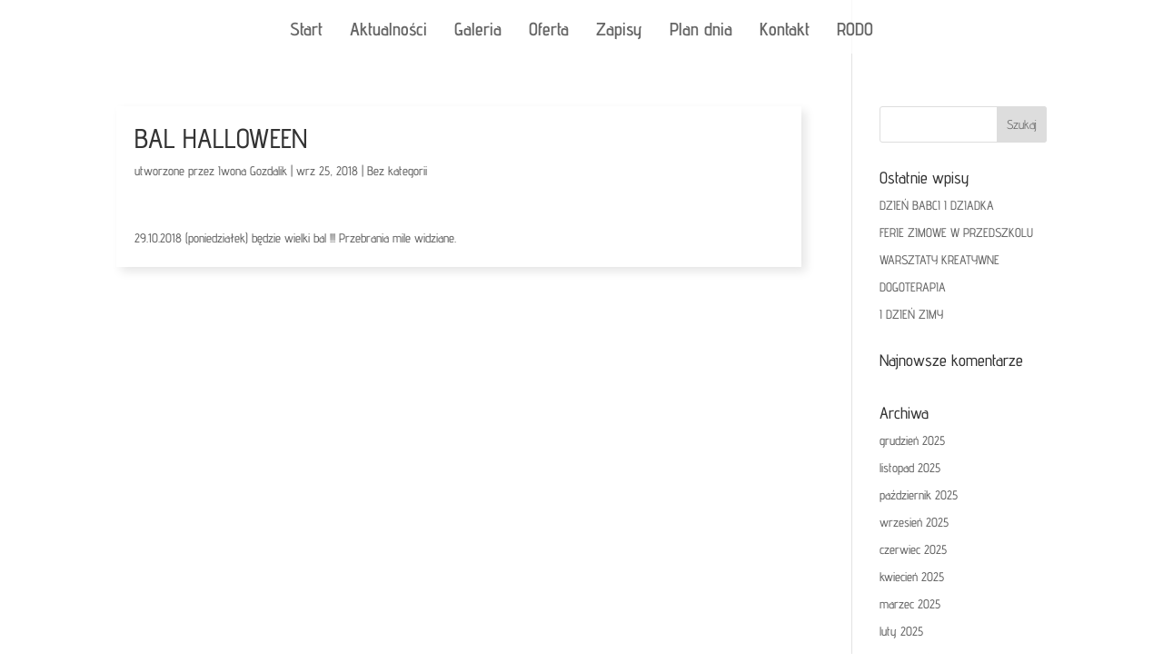

--- FILE ---
content_type: text/css
request_url: https://sloneczny-domek.pl/wp-content/plugins/divi-desktop-menu-customizer/css/styles.css?ver=1.0
body_size: 1895
content:
/**
 *  Desktop Menu Customizer Plugin Styles
 */

@media all and (min-width: 981px) {
    
    #main-header,
    #main-header .container,
    #main-header #et-top-navigation,
    .et_vertical_nav #main-header #et-top-navigation,
    #main-header #top-menu li,
    #main-header #top-menu li ul,
    #main-header #top-menu li a,
    #main-header #et_top_search,
    .chi_dmc_default #et_search_icon,
    .chi_dmc_default #et_search_icon:before,
    .chi_dmc_default span.et_close_search_field:after,
    .chi_dmc_default.et_vertical_nav #et-top-navigation .et-cart-info,
    .et_header_style_centered #et_search_icon,
    .et_header_style_centered #et_search_icon:before,
    .et_header_style_centered span.et_close_search_field:after,
    .et_header_style_centered.et_vertical_nav #et-top-navigation .et-cart-info{
        -webkit-transition: all .4s ease-in-out !important;
             -o-transition: all .4s ease-in-out !important;
                transition: all .4s ease-in-out !important;
    }
    
    #main-header #top-menu .menu-item-has-children>a:first-child:after {
        -webkit-transition: all .6s ease;
             -o-transition: all .6s ease;
                transition: all .6s ease;
    }
    
    #main-header #top-menu .menu-item-has-children:hover>a:first-child:after {
        -webkit-transition: none;
             -o-transition: none;
                transition: none;
    }

    /* remove space between inline-block menu items */
    .chi_dmc_default:not(.et_vertical_nav) #top-menu,
    .et_header_style_centered.chi_dmc_non_vert #et-top-navigation,
    .et_header_style_centered:not(.et_vertical_nav) #top-menu {
        display: -webkit-box;      /* OLD - iOS 6-, Safari 3.1-6 */
        display: -moz-box;         /* OLD - Firefox 19- (buggy but mostly works) */
        display: -ms-flexbox;      /* TWEENER - IE 10 */
        display: -webkit-flex;     /* NEW - Chrome */
        display: flex;             /* NEW, Spec - Opera 12.1, Firefox 20+ */
        -webkit-flex-wrap: wrap;   /* Safari 6.1+ */
            -ms-flex-wrap: wrap;
                flex-wrap: wrap;   /* NEW */
    }
    
    /* fix centered header shopping cart positioning */
    .et_header_style_centered.chi_dmc_non_vert #et-top-navigation {
        -webkit-box-pack: center;
           -ms-flex-pack: center;
        justify-content: center;
    }
    
    .et_header_style_centered #et-top-navigation .et-cart-info span {
        left: 0;
    }
    
    /* do not apply padding-right to last menu item */
    .chi_dmc_default #top-menu > li:last-child,
    .et_header_style_centered #top-menu > li:last-child {
        padding-right: 0 !important;
    }
    
    .chi_dmc_default.chi_dmc_non_vert .nav li.et-reverse-direction-nav li ul,
    .chi_dmc_default.et_vertical_nav.et_vertical_right #main-header #top-menu > li > ul,
    .chi_dmc_default.et_vertical_nav.et_vertical_right #main-header #top-menu li li ul,
    .et_header_style_centered.chi_dmc_non_vert .nav li.et-reverse-direction-nav li ul,
    .et_header_style_centered.et_vertical_nav.et_vertical_right #main-header #top-menu > li > ul,
    .et_header_style_centered.et_vertical_nav.et_vertical_right #main-header #top-menu li li ul{
        left: auto !important;
    }
    /* remove border from lower level mega-menu submenu */
    .chi_dmc_default #top-menu li.mega-menu li>ul,
    .et_header_style_centered #top-menu li.mega-menu li>ul {
        border: none !important;
    }
    /* prevent the left offset from being applied to mega-menu lower level submenus */
    .chi_dmc_default #main-header #top-menu li.mega-menu li ul,
    .et_header_style_centered #main-header #top-menu li.mega-menu li ul {
        left: auto  !important;
    }
    
    .chi_dmc_default.et_vertical_nav.et_vertical_right #main-header #top-menu li.mega-menu ul ul,
    .et_header_style_centered.et_vertical_nav.et_vertical_right #main-header #top-menu li.mega-menu ul ul {
        right: 0;
    }
    
    .chi_dmc_default #top-menu li.mega-menu li>a,
    .chi_dmc_default.et_vertical_nav #top-menu li.mega-menu li a,
    .chi_dmc_default.chi_dmc_non_vert #top-menu li.mega-menu li a,
    .et_header_style_centered #top-menu li.mega-menu li>a,
    .et_header_style_centered.et_vertical_nav #top-menu li.mega-menu li a,
    .et_header_style_centered.chi_dmc_non_vert #top-menu li.mega-menu li a {
        width: 100% !important;
    }
    
    /* menu items border style */
    .chi_dmc_default #top-menu > li > a,
    .et_header_style_centered #top-menu > li > a {
        border-style: solid;
    }
    #top-menu-nav > ul > li > a:hover,
    #top-menu-nav ul li a:hover {
        opacity: 1;
    }

    /* search icon container */
    .chi_dmc_default #et_top_search,
    .et_header_style_centered #et_top_search {
        height: 18px;
    }
       
    /* search icon bg */
    .chi_dmc_default #et_search_icon,
    .et_header_style_centered #et_search_icon {
        position: absolute;
        left: 0;
        right: 0;
        border-style: solid;
    }
    /* remove link margin-right */
    .chi_dmc_default.et_vertical_nav #main-header #top-menu > li > a,
    .et_header_style_centered.et_vertical_nav #main-header #top-menu > li > a{
        margin-right: 0;
    }
    .chi_dmc_default.et_vertical_nav #et_search_icon,
    .et_header_style_centered.et_vertical_nav #et_search_icon {
        top: 0;
        bottom: 0;
    } 
    /* search icon */
    .chi_dmc_default span.et_close_search_field:after,
    .et_header_style_centered span.et_close_search_field:after {
        position: absolute;
    }
    .chi_dmc_default #et_search_icon:before,
    .chi_dmc_default span.et_close_search_field:after,
    .et_header_style_centered #et_search_icon:before,
    .et_header_style_centered span.et_close_search_field:after {
        top: 50%;
        left: 50%;
        -webkit-transform: translate(-50%,-50%);
            -ms-transform: translate(-50%,-50%);
                transform: translate(-50%,-50%);
    }
    
    /* apply Out-Animations */
    .chi_dmc_default.chi_dmc_non_vert .et_pb_menu_hidden #top-menu,
    .chi_dmc_default.chi_dmc_non_vert .et_pb_menu_hidden #et_search_icon,
    .chi_dmc_default.chi_dmc_non_vert .et_pb_menu_hidden .et-cart-info,
    .et_header_style_centered.chi_dmc_non_vert .et_pb_menu_hidden #top-menu,
    .et_header_style_centered.chi_dmc_non_vert .et_pb_menu_hidden #et_search_icon,
    .et_header_style_centered.chi_dmc_non_vert .et_pb_menu_hidden .et-cart-info {
        opacity: 0;
        -webkit-animation: fadeOutBottom 1s 1 cubic-bezier(0.77, 0, 0.175, 1);
                animation: fadeOutBottom 1s 1 cubic-bezier(0.77, 0, 0.175, 1);
    }
    
    .chi_dmc_default .et_pb_menu_hidden #et_search_icon:before,
    .et_header_style_centered .et_pb_menu_hidden #et_search_icon:before {
        opacity: 0;
        -webkit-animation: fadeOut 1s 1 cubic-bezier(0.77, 0, 0.175, 1);
                animation: fadeOut 1s 1 cubic-bezier(0.77, 0, 0.175, 1);
    }
    
    .chi_dmc_default.et_vertical_nav .et_pb_menu_hidden #et_top_search,
    .et_header_style_centered.et_vertical_nav .et_pb_menu_hidden #et_top_search {
        opacity: 0;
        -webkit-animation: fadeOutRight 1s 1 cubic-bezier(0.77, 0, 0.175, 1);
                animation: fadeOutRight 1s 1 cubic-bezier(0.77, 0, 0.175, 1);
    }
    
    /* apply In-Animations */
    .chi_dmc_default.chi_dmc_non_vert .et_pb_menu_visible #top-menu,
    .chi_dmc_default.chi_dmc_non_vert .et_pb_menu_visible #et_search_icon,
    .chi_dmc_default.chi_dmc_non_vert .et_pb_menu_visible .et-cart-info,
    .et_header_style_centered.chi_dmc_non_vert .et_pb_menu_visible #top-menu,
    .et_header_style_centered.chi_dmc_non_vert .et_pb_menu_visible #et_search_icon,
    .et_header_style_centered.chi_dmc_non_vert .et_pb_menu_visible .et-cart-info {
        z-index: 99;
        opacity: 1;
        -webkit-animation: fadeInBottom 1s 1 cubic-bezier(0.77, 0, 0.175, 1);
                animation: fadeInBottom 1s 1 cubic-bezier(0.77, 0, 0.175, 1);
    }
    
    .chi_dmc_default .et_pb_menu_visible #et_search_icon:before,
    .et_header_style_centered .et_pb_menu_visible #et_search_icon:before {
        z-index: 99;
        opacity: 1;
        -webkit-animation: fadeIn 1s 1 cubic-bezier(0.77, 0, 0.175, 1);
                animation: fadeIn 1s 1 cubic-bezier(0.77, 0, 0.175, 1);
    }
    
    .chi_dmc_default.et_vertical_nav .et_pb_menu_visible #et_top_search,
    .et_header_style_centered.et_vertical_nav .et_pb_menu_visible #et_top_search {
        z-index: 99;
        opacity: 1;
        -webkit-animation: fadeInRight 1s 1 cubic-bezier(0.77, 0, 0.175, 1);
                animation: fadeInRight 1s 1 cubic-bezier(0.77, 0, 0.175, 1);
    }
    /* remove right margin form search icon */
    .et_header_style_centered.et_vertical_nav #et_search_icon:before {
        margin-left: 0;
    }
    /* remove top offset from search form */
    .et_header_style_centered.et_vertical_nav .et-fixed-header .et-search-form {
        top: 0;
    }
    /* cart */
    .chi_dmc_default #et-top-navigation .et-cart-info,
    .et_header_style_centered #et-top-navigation .et-cart-info {
         height: 23px;   
    }
    .chi_dmc_default #et-top-navigation .et-cart-info,
    .chi_dmc_default.et_vertical_nav #et-top-navigation .et-cart-info,
    .et_header_style_centered #et-top-navigation .et-cart-info,
    .et_header_style_centered.et_vertical_nav #et-top-navigation .et-cart-info {
        position: relative;
    }
    .chi_dmc_default #et-top-navigation .et-cart-info > span,
    .chi_dmc_default.et_vertical_nav #et-top-navigation .et-cart-info > span,
    .et_header_style_centered #et-top-navigation .et-cart-info > span,
    .et_header_style_centered.et_vertical_nav #et-top-navigation .et-cart-info > span {
        position: absolute;
        border-style: solid;
        -webkit-transition: all .4s ease-in-out;
             -o-transition: all .4s ease-in-out;
                transition: all .4s ease-in-out;
    }
    .chi_dmc_default #et-top-navigation .et-cart-info > span:before,
    .et_header_style_centered #et-top-navigation .et-cart-info > span:before {
        position: absolute;
        top: 50%;
        left: 50%;
        -webkit-transform: translate(-50%,-50%);
            -ms-transform: translate(-50%,-50%);
                transform: translate(-50%,-50%);
    }
    .chi_dmc_default.et_vertical_nav #et-top-navigation .et-cart-info > span,
    .et_header_style_centered.et_vertical_nav #et-top-navigation .et-cart-info > span {
        top: 0;
        bottom: 0;
    }

}

/* keyframes */
/* searchFadeOutBottom */
@-webkit-keyframes searchFadeOutBottom {
    0% {
        opacity: 1;
        -webkit-transform: translate(-50%, -50%);
    }

    100% {
        opacity: 0;
        -webkit-transform: translate(-50%, 10%);
    }
}

@keyframes searchFadeOutBottom {
    0% {
        opacity: 1;
        transform: translate(-50%, -50%);
    }

    100% {
        opacity: 0;
        transform: translate(-50%, 10%);
    }
}
/* searchfadeInBottom */
@-webkit-keyframes searchfadeInBottom {
    0% {
        opacity: 0;
        -webkit-transform: translate(-50%, 10%);
    }

    100% {
        opacity: 1;
        -webkit-transform: translate(-50%, -50%);
    }
}

@keyframes searchfadeInBottom {
    0% {
        opacity: 0;
        transform: translate(-50%, 10%);
    }

    100% {
        opacity: 1;
        transform: translate(-50%, -50%);
    }
}

@-webkit-keyframes fadeRightOut {
	0% {
        opacity: 1;
		-webkit-transform: translateX(0);
	}

	100% {
        opacity: 0;
		-webkit-transform: translateX(10%);
	}
}

@keyframes fadeRightOut {
	0% {
        opacity: 1;
		transform: translateX(0);
	}

	100% {
        opacity: 0;
		transform: translateX(10%);
	}
}

@-webkit-keyframes fadeLeftOut {
	0% {
        opacity: 1;
		-webkit-transform: translateX(0);
	}

	100% {
        opacity: 0;
		-webkit-transform: translateX(-10%);
	}
}

@keyframes fadeLeftOut {
	0% {
        opacity: 1;
		transform: translateX(0);
	}

	100% {
        opacity: 0;
		transform: translateX(-10%);
	}
}

@-webkit-keyframes fadeTopOut {
	0% {
        opacity: 1;
		-webkit-transform: translateY(0);
	}

	100% {
        opacity: 0;
		-webkit-transform: translateY(-10%);
	}
}

@keyframes fadeTopOut {
	0% {
        opacity: 1;
		transform: translateY(0);
	}

	100% {
        opacity: 0;
		transform: translateY(-10%);
	}
}
@-webkit-keyframes fadeBottomOut {
	0% {
        opacity: 1;
		-webkit-transform: translateY(0);
	}

	100% {
        opacity: 0;
		-webkit-transform: translateY(10%);
	}
}

@keyframes fadeBottomOut {
	0% {
        opacity: 1;
		transform: translateY(0);
	}

	100% {
        opacity: 0;
		transform: translateY(10%);
	}
}

@-webkit-keyframes zoom-in {
    0% {
        -webkit-transform: scale(.8);
        transform: scale(.8);
        opacity: 0
    }
    100% {
        -webkit-transform: scale(1);
        transform: scale(1);
        opacity: 1
    }
}
@keyframes zoom-in {
    0% {
        -webkit-transform: scale(.8);
        transform: scale(.8);
        opacity: 0
    }
    100% {
        -webkit-transform: scale(1);
        transform: scale(1);
        opacity: 1
    }
}

@-webkit-keyframes zoom-out {
    0% {
        -webkit-transform: scale(1);
        transform: scale(1);
        opacity: 1
    }
    100% {
        -webkit-transform: scale(.8);
        transform: scale(.8);
        opacity: 0;
    }
}
@keyframes zoom-out {
    0% {
        -webkit-transform: scale(1);
        transform: scale(1);
        opacity: 1
    }
    100% {
        -webkit-transform: scale(.8);
        transform: scale(.8);
        opacity: 0;
    }
}

@-webkit-keyframes fadeOut {
	0% {
		opacity: 1;
	}

	100% {
		opacity: 0;
	}
}

@keyframes fadeOut {
	0% {
		opacity: 1;
	}

	100% {
		opacity: 0;
	}
}

@-webkit-keyframes shrink {
	0% {
		opacity: 1;
		-webkit-transform: scale(1, 1);
	}

	100% {
		opacity: 0;
		-webkit-transform: scale(1, 0.5);
	}
}

@keyframes shrink {
	0% {
		opacity: 1;
		transform: scale(1, 1);
	}

	100% {
		opacity: 0;
		transform: scale(1, 0.5);
	}
}
/* END keyframes */

--- FILE ---
content_type: application/javascript
request_url: https://sloneczny-domek.pl/wp-content/plugins/divi-mobile-menu-customizer/js/general.js?ver=1.0
body_size: 4590
content:
( function( $ ) {
    $(function() {
    
    /**
     * Add chi_mmc_activated css class
     */
      
    $(function() {     
        $('#main-header').addClass('chi_mmc_activated'); 
    });
   
    // End
        
    /**
     * Add chi_mmc_fixed_menu css class
     */
      
    $(function() {      

            var $chiMMCfixedMenu = Chi_MMC_gen_options.fixedMenu;

            if( $chiMMCfixedMenu == 'fixed' ) {
              $('body:not(.et_header_style_slide):not(.et_header_style_fullscreen).chi_dmm_styles .chi_mmc_activated #mobile_menu').addClass('chi_mmc_fixed_menu');
            } else {
              $('body:not(.et_header_style_slide):not(.et_header_style_fullscreen).chi_dmm_styles .chi_mmc_activated #mobile_menu').removeClass('chi_mmc_fixed_menu');
            }

    });

    // End

    /**
     * Collapse nested mobile menu submenu items  
     */
   
    function chi_dmm_collapse_submenus() {
        
        // pulled value using wp_localize_script()
        var $chiCollapseSubmenu = Chi_MMC_gen_options.collapseSubmenu;
        
        if( $chiCollapseSubmenu == 1 ){ 
            
            $('.chi_dmm_styles .chi_mmc_activated #mobile_menu').addClass('chidmm_collapsable');
            
            // add class for making the parent menu item clickable
            if($('body').hasClass('chimmc_parent_clickable')){
            
                $('.chi_dmm_styles #mobile_menu.chidmm_collapsable .menu-item-has-children').addClass('chimmc_clickable_parent');
                
            }
            
            // append arrow to parent menu item
            $('.chi_dmm_styles:not(.et_header_style_slide):not(.et_header_style_fullscreen) .chidmm_collapsable.et_mobile_menu li.menu-item-has-children > a').append('<span class="chimmc_mobile_menu_arrow"></span>');

            } else {
                $('.chi_dmm_styles .chi_mmc_activated #mobile_menu').removeClass('chidmm_collapsable');
                
                // remove arrow from parent menu item
                $('<span class="chimmc_mobile_menu_arrow"></span>').remove();
                
            }
        
        var $menu = $('.chi_dmm_styles .chi_mmc_activated #mobile_menu.chidmm_collapsable'),
            top_level_link = '.chi_dmm_styles .chi_mmc_activated #mobile_menu.chidmm_collapsable .menu-item-has-children > a';

        $menu.find('a').each(function() {
            $(this).off('click');
            
            if ( $(this).is(top_level_link) ) {
                
                if((/#/.test(this.href)) && $(this).attr('href').length == 1){
                    
                    $(this).parent().removeClass('chimmc_clickable_parent');
                    
                    $(this).attr('href', '#').off('click');
                    
                } else {
                
                    if ($(this).parent().hasClass('chimmc_clickable_parent')) {
                        $('<a class="chimmc_clickable_link"></a>').attr('href', $(this).attr('href')).on('click', function(e){ e.stopPropagation(); }).appendTo($(this));
                    }

                    $(this).attr('href', '#');
                    
                }
            }
            
            if ( ! $(this).siblings('.sub-menu').length  ) {
                $(this).on('click', function(event) {
                    $(this).parents('.mobile_nav').trigger('click');
                });
            } else {
                $(this).on('click', function(event) {
                    event.preventDefault();
                    $(this).parent().toggleClass('visible');
                    
                });
            }
        });
        
    }

    $(document).ready( chi_dmm_collapse_submenus );
        
    // End Collapse nested mobile menu submenu items 

    /*
     * Menu custom animations
     */
        
    // pulled value using wp_localize_script()
    var $chiCustomInAnimation = Chi_MMC_gen_options.customInAnimation;
    var $chiCustomOutAnimation = Chi_MMC_gen_options.customOutAnimation;
        
    if ( $('body:not(.et_header_style_slide):not(.et_header_style_fullscreen)').hasClass('et_header_style_left') || $('body').hasClass('et_header_style_centered') || $('body').hasClass('et_header_style_split')  ){
        
        var $this_menu = $('#main-header .mobile_nav');
        var $dropdown_nav = $('#main-header .et_mobile_menu');
        $this_menu.off('click');

        $this_menu.on( 'click', '.mobile_menu_bar', function(){
            if ( $this_menu.hasClass('closed') ){
                $this_menu.removeClass( 'closed' ).addClass( 'opened' );
                
                if ($chiCustomInAnimation != 'default') {
                    // remove default slideDown effect
                    $dropdown_nav.stop(true, true);
                } else {
                    // add slideDown effect
                    $('.chi_mmc_activated .mobile_nav.opened .et_mobile_menu').slideDown(500);
                }

                // keep the menu visible while animation runs
                $('.chi_mmc_activated .mobile_nav.opened .et_mobile_menu').css( { 'display' : 'block' } );
                
            } else if ( $this_menu.hasClass('opened') ) {
                $this_menu.removeClass( 'opened' ).addClass( 'closed' );
                
                if ( $chiCustomOutAnimation != 'default' ){
                    // remove default slideUp effect
                    $dropdown_nav.stop(true, true);
                } else {
                    // add slideUp effect
                    $('.chi_mmc_activated .mobile_nav.closed .et_mobile_menu').slideUp(500);
                }

                // hide the menu after css animation completed
                if ( $chiCustomOutAnimation == 'none' ){

                    setTimeout( function() {
                        // fix for menu disappearing due to animation delay despite having class 'opened' 
                        $this_menu.removeClass( 'opened' ).addClass( 'closed' );
                        // hide menu without delay for 'none' value
                        $dropdown_nav.css( { 'display' : 'none' } );
                    }, 0 );
                    } else {
                    setTimeout( function() {
                        // fix for menu disappearing due to animation delay despite having class 'opened' 
                        $this_menu.removeClass( 'opened' ).addClass( 'closed' );
                        // hide menu with a delay
                        $dropdown_nav.css( { 'display' : 'none' } );
                        }, 700 );
                    }
            }
            return false;
        } );

    }
        
    // End menu custom animations
        
    /*
     * Anchor scroll fix for fixed mobile menu
     */

    $(function() {
        
        $(window).on("load resize", function() {        
        
        if ( $('body:not(.et_header_style_slide):not(.et_header_style_fullscreen)').hasClass('et_header_style_left') || $('body').hasClass('et_header_style_centered') || $('body').hasClass('et_header_style_split') && $('.chi_mmc_activated .et_mobile_menu').hasClass('chi_mmc_fixed_menu')) {
                
                //  Remove handler set by themes/Divi/js/custom.js at line 794
                $( 'body:not(.et_header_style_slide):not(.et_header_style_fullscreen) .chi_mmc_activated #mobile_menu.chi_mmc_fixed_menu a[href*="#"]:not([href="#"])' ).off();
                                   
                $( 'body:not(.et_header_style_slide):not(.et_header_style_fullscreen) .chi_mmc_activated #mobile_menu.chi_mmc_fixed_menu a[href*="#"]:not([href="#"])' ).click(function() {
                    
                    $(this).parents( '.chi_mmc_activated .mobile_nav' ).removeClass('opened').addClass('closed');
                    
                    if ( $chiCustomOutAnimation == 'default' ){
                            // add slideUp effect
                            $('.chi_mmc_activated .mobile_nav.closed .et_mobile_menu').slideUp(500);
                        }
                    
                    // hide the menu after css animation completed
                    if ( $chiCustomOutAnimation == 'none' ){

                            setTimeout( function() {

                                // hide menu without delay for 'none' value
                                $dropdown_nav.css( { 'display' : 'none' } );

                            }, 0 );
                        } else {
                            
                        setTimeout( function() {
                            // hide menu with a delay
                            $dropdown_nav.css( { 'display' : 'none' } );
                            }, 700 );
                            
                        }
                    
                    var $this_link = $( this ),
                        has_closest_smooth_scroll_disabled = $this_link.closest( '.et_smooth_scroll_disabled' ).length,
                        has_closest_woocommerce_tabs = ( $this_link.closest( '.woocommerce-tabs' ).length && $this_link.closest( '.tabs' ).length ),
                        has_closest_eab_cal_link = $this_link.closest( '.eab-shortcode_calendar-navigation-link' ).length,
                        has_acomment_reply = $this_link.hasClass( 'acomment-reply' ),
                        disable_scroll = has_closest_smooth_scroll_disabled || has_closest_woocommerce_tabs || has_closest_eab_cal_link || has_acomment_reply;

                    var topHeaderHeight = $( '#top-header' ).length > 0 ? parseInt( $( '#top-header' ).outerHeight() ) : 0;
                    
                    var mainHeaderHeight = $( '#main-header' ).length > 0 ? parseInt( $( '#main-header' ).outerHeight() ) : 0;
                    
                    var adminBarHeight = $( '#wpadminbar' ).length > 0 ? parseInt( $( '#wpadminbar' ).outerHeight() ) : 0;
                    
                    var offset = parseInt(adminBarHeight) + parseInt(topHeaderHeight) + parseInt(mainHeaderHeight) ;

                    if ( ( location.pathname.replace( /^\//,'' ) == this.pathname.replace( /^\//,'' ) && location.hostname == this.hostname ) && ! disable_scroll ) {
                        var target = $( this.hash );
                        
                        target = target.length ? target : $( '[name=' + this.hash.slice(1) +']' );
                        
                        if ( target.length ) {

                           $("html, body").animate({
                                    scrollTop: $( $(this).attr("href") ).offset().top - offset 
                                }, 1000);
                        
                            // Prevent the jump/flash
                            return false;
                        }
                    } 
                    
                });  
            }
        
        }); /* on: load resize */
            
        });
        
        // End anchor scroll fix for fixed mobile menu   
        
        // SINCE V1.3.2
        
        /*
         * Fix for vertical nav bar and non-fixed nav main content top offsets
         */

        $(document).ready(function() {
            
            
            $(window).on("load resize", function (e) {
                chimmc_fix_header_and_content_position();
            });
            
              
            function chimmc_fix_header_and_content_position(){
                
            var default_centered_split_headers = 'body:not(.et_header_style_slide):not(.et_header_style_fullscreen).chi_dmm_styles.et_header_style_left, body.chi_dmm_styles.et_header_style_centered, body.chi_dmm_styles.et_header_style_split';
            
            if( $( default_centered_split_headers ).hasClass( 'et_vertical_nav' ) && $('#et_mobile_nav_menu').is(':visible') ) {
                    
                var adminBarHeight = $( '#wpadminbar' ).length > 0 ? parseInt( $( '#wpadminbar' ).outerHeight() ) : 0;
                
                var topHeaderHeight = $( '#top-header' ).length > 0 ? parseInt( $( '#top-header' ).outerHeight() ) : 0;
                
                var mainHeaderHeight = $( '#main-header' ).length > 0 ? parseInt( $( '#main-header' ).outerHeight() ) : 0;
                
                var offset = adminBarHeight + topHeaderHeight + mainHeaderHeight;
                
                $('#main-header.chi_mmc_activated').css( 'top' , adminBarHeight + topHeaderHeight );
                $( '#main-content' ).css( 'padding-top', offset );
                
            } else if ( $( default_centered_split_headers ).hasClass( 'et_vertical_nav' ) && ! $('#et_mobile_nav_menu').is(':visible')  ) {
                
                $('#main-header.chi_mmc_activated').css( 'top' , 0 );
                $( '#main-content' ).css( 'padding-top', 0 );
                
                } else if ( $( default_centered_split_headers ) ) {
                
                $( '#main-content' ).css( 'padding-top', 0 );
                
                } 
                
            // fix main content padding top issue for non-fixed nav (v2.0.4)
            
            if( $( default_centered_split_headers ).hasClass( 'et_non_fixed_nav' ) && ! $( default_centered_split_headers ).hasClass( 'et_transparent_nav' ) && $('#et_mobile_nav_menu').is(':visible') ) {
            
                // var adminBarHeight = $( '#wpadminbar' ).length > 0 ? parseInt( $( '#wpadminbar' ).outerHeight() ) : 0;
                
                var topHeaderHeight = $( '#top-header' ).length > 0 ? parseInt( $( '#top-header' ).outerHeight() ) : 0;
                
                var mainHeaderHeight = $( '#main-header' ).length > 0 ? parseInt( $( '#main-header' ).outerHeight() ) : 0;
                
                var offset = topHeaderHeight + mainHeaderHeight ;
                
                $( '#main-content' ).css( { paddingTop: offset } );
                
            } 
            
            // end fix main content padding top issue for non-fixed nav
                
            }
            
        });
       
        // End fix for vertical nav bar and non-fixed nav main content top offsets
        
        /**
         * fix main header top offset (since v2.0.2)
         */
        function chimmc_update_styles( style_id, $style_content ) {
                if ( $( style_id ).length ) {
                    if ( '' !== $style_content ) {
                        $( style_id ).replaceWith( $style_content );
                    } else {
                        $( style_id ).remove();
                    }
                } else {
                    $( 'head' ).append( $style_content );
                }
            }

      
        $(document).ready(function() {

            function main_header_top_offset( value ) {
                
                // fix for pre-header layout injected using the Divi Layout Injector plugin
                // v2.0.5
                if ( $( 'body' ).hasClass( 'et_non_fixed_nav' ) && $("#main-header:not(.sticky-element-cloned)").prev('.et_pb_section').hasClass('sb_dli_pre_header') && !$( '#main-header #mobile_menu' ).hasClass( 'chi_mmc_fixed_menu' ) ) {
                    offset_value = 0;
                    header_position = 'body.chi_dmm_styles #main-header.chi_mmc_activated, body.chi_dmm_styles #top-header { position: relative !important;} body.chi_dmm_styles.et_non_fixed_nav #main-content { padding-top: 0px !important; }';
                    
                } else {
                    offset_value = value;
                    header_position = '';
                    
                }
                // end Divi Layout Injector fix
                    var $style_content = '<style id="main_header_top_offset">@media all and (max-width: 980px){ body:not(.et_header_style_slide):not(.et_header_style_fullscreen).chi_dmm_styles.et_header_style_left #main-header, body.chi_dmm_styles.et_header_style_centered #main-header, body.chi_dmm_styles.et_header_style_split #main-header {top: ' + offset_value + 'px !important;} ' + header_position + ' } </style>',
                        style_id = 'style#main_header_top_offset';

                    chimmc_update_styles( style_id, $style_content );
               } 
            
            $(window).on("load resize", function (e) {
            
                var chiScreenWidth = parseInt( $(window).width() );

                if ( chiScreenWidth < 981 ){

                    
                    var adminBarHeight = $( '#wpadminbar' ).length > 0 ? parseInt( $( '#wpadminbar' ).outerHeight() ) : 0;
                    var topHeaderHeight = $( '#top-header' ).length > 0 ? parseInt( $( '#top-header' ).outerHeight() ) : 0;
                    var header_top_offset = adminBarHeight + topHeaderHeight;

                    main_header_top_offset( header_top_offset );

                }
            
            });
            
        });
       
        // End fix for main header top offset 
        
        /**
         * prevent menu icons from being applied to fullwidth menu module menu items
         */
        
        $('.et_pb_fullwidth_menu ul.et_mobile_menu li').each(function(){
            
            if ( $(this).hasClass( 'chimmc-has-icon' ) ) {
                
                $(this).removeClass( 'chimmc-has-icon' );
                
            }
            
        });
        
        // End fix for fullwidth menu module
        
        $(document).ready(function() {
        
        /**
         * append search icon 
         */
            
        $(window).on("load resize", function (e) {
            chimmc_show_search_icon();
        });
        
        // pulled value using wp_localize_script()
        // mmc plugin show search icon option
        var $chiShowSearchIcon = Chi_MMC_gen_options.showSearchIcon;
        // divi core show search icon option
        var $etShowSearchIcon = Chi_MMC_gen_options.etShowSearchIcon;
        
        function chimmc_show_search_icon(){
            
            if (  $('#et_mobile_nav_menu').is(':visible') && ! $( '#et_top_search' ).length && 1 == $chiShowSearchIcon ){
                
                $( '#top-menu-nav' ).after( '<div id="et_top_search" class="chimmc_top_search"><span id="et_search_icon"></span></div>' );
                
            } 
            
        }
        
        // end appending search icon
        // delegate click event to #et_top_search to make sure click works for appended #et_top_search too    
        $( '#et-top-navigation' ).on( 'click', '#et_top_search', function() {
			var $search_container = $( '.et_search_form_container' );

			if ( $search_container.hasClass('et_pb_is_animating') ) {
				return;
			}

			$( '.et_menu_container' ).removeClass( 'et_pb_menu_visible et_pb_no_animation' ).addClass('et_pb_menu_hidden');
			$search_container.removeClass( 'et_pb_search_form_hidden et_pb_no_animation' ).addClass('et_pb_search_visible et_pb_is_animating');
			setTimeout( function() {
				$( '.et_menu_container' ).addClass( 'et_pb_no_animation' );
				$search_container.addClass( 'et_pb_no_animation' ).removeClass('et_pb_is_animating');
			}, 1000);
			$search_container.find( 'input' ).focus();

			et_set_search_form_css();
		});
        // copy of et_set_search_form_css() function taken from custom.js file
        function et_set_search_form_css() {
			var $search_container = $( '.et_search_form_container' );
			var $body = $( 'body' );
			if ( $search_container.hasClass( 'et_pb_search_visible' ) ) {
				var header_height = $( '#main-header' ).innerHeight(),
					menu_width = $( '#top-menu' ).width(),
					font_size = $( '#top-menu li a' ).css( 'font-size' );
				$search_container.css( { 'height' : header_height + 'px' } );
				$search_container.find( 'input' ).css( 'font-size', font_size );
				if ( ! $body.hasClass( 'et_header_style_left' ) ) {
					$search_container.css( 'max-width', menu_width + 60 );
				} else {
					$search_container.find( 'form' ).css( 'max-width', menu_width + 60 );
				}
			}
		}
            
        /**
         * calculate right offset for search icon on Centered and Split headers
         */
            
        $(window).on("load resize", function (e) {
            chimmc_search_icon_right_offset();
        });
            
        function chimmc_search_icon_right_offset(){
        
            if ( ! $( 'body' ).hasClass( 'et_header_style_left' ) && $('#et_mobile_nav_menu').is(':visible') ) {

                // Clone #main-header
                    $( '#main-header' ).clone().addClass( 'main_header-clone' ).css({ top : 'auto', bottom : 0, 'opacity' : 0 }).appendTo( $('body') );

                    // get width of cloned #main-header's .mobile_menu_bar when dropdown menu is closed
                    closed_mobile_menu_bar_width = $( '.main_header-clone .mobile_nav.closed .mobile_menu_bar' ).width();

                    closed_mobile_menu_bar_width = parseInt( closed_mobile_menu_bar_width );

                    // "open" dropdown menu of cloned header
                    $( ".main_header-clone .mobile_nav" ).removeClass( "closed" ).addClass('opened');

                    // get width of cloned #main-header's .mobile_menu_bar when dropdown menu is opened
                    opened_mobile_menu_bar_width = $( '.main_header-clone .mobile_nav.opened .mobile_menu_bar' ).width();

                    opened_mobile_menu_bar_width = parseInt( opened_mobile_menu_bar_width );

                setTimeout( function(){
                    // remove cloned #main-header
                    $('.main_header-clone').remove();
                }, 1000 );

                    // set initial right offset for search icon
                    $( '#main-header #et_top_search' ).css({'right' : closed_mobile_menu_bar_width });

                    // toggle search icon right offset for opened and closed menu
                    $( ".mobile_menu_bar" ).click(function() {
 
                        if ( $( '#main-header .mobile_nav' ).hasClass('closed') && $('#et_mobile_nav_menu').is(':visible') ) {
                            // set right offset for closed menu
                            $( '#main-header #et_top_search' ).css({'right' : opened_mobile_menu_bar_width });

                        } else if ( $( '#main-header .mobile_nav' ).hasClass('opened') && $('#et_mobile_nav_menu').is(':visible') ) {
                            // set right offset for opened menu
                            $( '#main-header #et_top_search' ).css({'right' : closed_mobile_menu_bar_width });

                        } 
                    });

                } else {
                    // unset search icon right offset
                    $( '#main-header #et_top_search' ).css({'right' : "" });
                }
            // remove additional logo contaiers created on resize
            $('#main-header .centered-inline-logo-wrap .logo_container').not(':first').remove();
            $('#main-header .et_menu_container .logo_container').not(':first').remove();
        }
            
        // end calculation of right offset for search icon on Centered and Split headers
            
        /**
         * adjust search form vertical positioning
         */
        // execute on screen resizing and scrolling
        $(window).on("resize scroll", function (e) {
            chimmc_search_form_position();
        });
        // execute on search icon click or tap
        $( "#et-top-navigation" ).on("click tap", '#et_top_search', function (e) {
            chimmc_search_form_position();
        });
            
        function chimmc_search_form_position(){
            
            if ( ! $( 'body' ).hasClass( 'et_header_style_left' ) && $('#et_mobile_nav_menu').is(':visible') ) {

                    // calculate #et-top-navigation top position and add #main-header's padding-top to it
                    var search_form_top_offset = parseInt( $( '#et-top-navigation' ).position().top ) + 20;
                
                    // adjust vertical positioning of search form and its container
                    $( '.container.et_search_form_container.et_pb_search_visible' ).css({ paddingTop : search_form_top_offset });
                    $( '.et_pb_search_visible .et-search-form' ).css({ 'top' : search_form_top_offset });

                } else {
                    
                    // adjust vertical positioning of search form and its container
                    $( '.container.et_search_form_container' ).css({ paddingTop : "" , 'max-width' : "" });
                    $( '.et-search-form' ).css({ 'top' : "" });
                    
                }
        }
        // end adjusting search form vertical positioning
            
        });
            
        // End calculation of right offset for search icon on Centered and Split headers
              
    });    
    
} )( jQuery );

--- FILE ---
content_type: application/javascript
request_url: https://sloneczny-domek.pl/wp-content/plugins/divi-desktop-menu-customizer/js/general.js?ver=1.0
body_size: -27
content:
( function( $ ) {
    $(function() {
        
       
   
        
    });    
    
} )( jQuery );